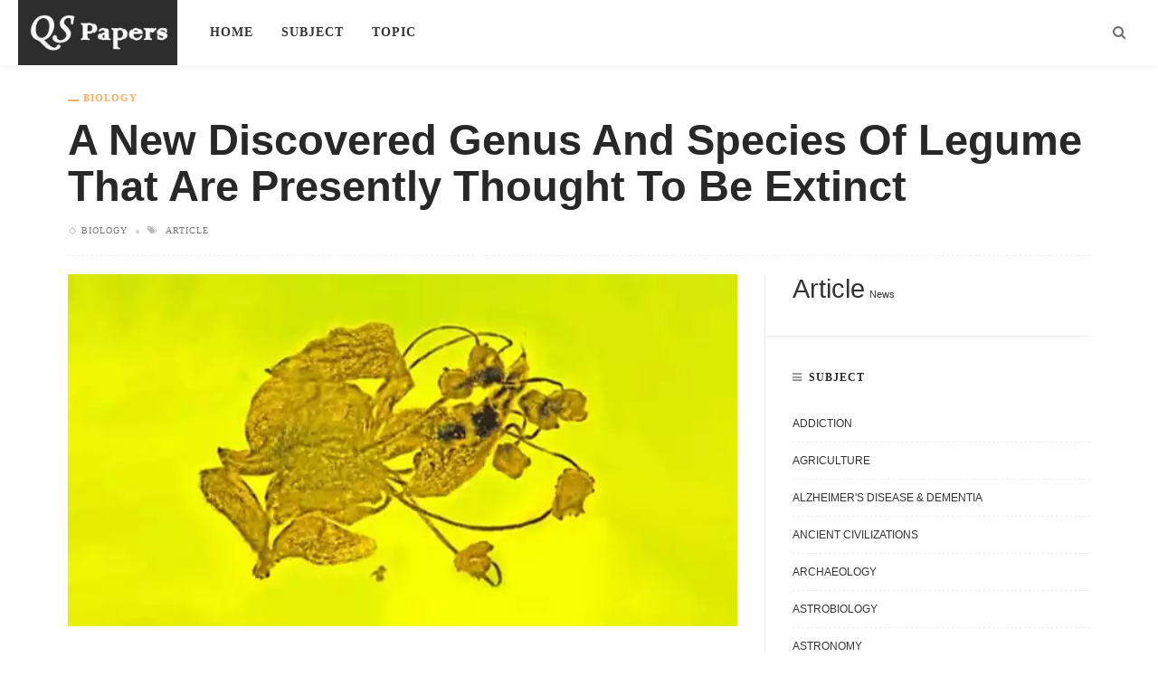

--- FILE ---
content_type: text/html
request_url: https://qspapers.com/a-new-discovered-genus-and-species-of-legume-that-are-presently-thought-to-be-extinct/
body_size: 7978
content:
<!DOCTYPE html><html lang=en-US><head><html lang=en><head itemtype=https://schema.org/WebSite><meta charset="UTF-8"><meta name="viewport" content="width=device-width, initial-scale=1"><meta name="google-site-verification" content="HTyrgCigtPmm1tgrvG1xq1LeKug-nDdorIjRsjsS8WQ">  <script async src="https://www.googletagmanager.com/gtag/js?id=G-9E3DZNX47N"></script> <script>window.dataLayer = window.dataLayer || [];
  function gtag(){dataLayer.push(arguments);}
  gtag('js', new Date());

  gtag('config', 'G-9E3DZNX47N');</script> <script>var ruby_ajax_url = "https://qspapers.com/wp-admin/admin-ajax.php"</script><meta name='robots' content='index, follow, max-image-preview:large, max-snippet:-1, max-video-preview:-1'><style>img:is([sizes="auto" i], [sizes^="auto," i]) { contain-intrinsic-size: 3000px 1500px }</style><title>A New Discovered Genus and Species of Legume that are Presently thought to be Extinct - QS Papers</title><meta name="description" content="Legumes are all types of beans and peas from the botanical family Fabaceae (or Leguminosae). Legumes are made up of thousands of different species. Pulses"><link rel=canonical href=https://qspapers.com/a-new-discovered-genus-and-species-of-legume-that-are-presently-thought-to-be-extinct/ ><link rel=stylesheet id=innovation_core_style-css href=https://qspapers.com/wp-content/plugins/innovation-core/assets/style.css type=text/css media=all><style id=classic-theme-styles-inline-css>/*! This file is auto-generated */
.wp-block-button__link{color:#fff;background-color:#32373c;border-radius:9999px;box-shadow:none;text-decoration:none;padding:calc(.667em + 2px) calc(1.333em + 2px);font-size:1.125em}.wp-block-file__button{background:#32373c;color:#fff;text-decoration:none}</style><link rel=stylesheet id=innovation-ruby-external-style-css href=https://qspapers.com/wp-content/themes/innovation/assets/external_script/ruby-external-style.css type=text/css media=all><link rel=stylesheet id=innovation-ruby-main-style-css href=https://qspapers.com/wp-content/themes/innovation/assets/css/ruby-style.css type=text/css media=all><link rel=stylesheet id=innovation-ruby-responsive-style-css href=https://qspapers.com/wp-content/themes/innovation/assets/css/ruby-responsive.css type=text/css media=all><style id=innovation-ruby-responsive-style-inline-css>body {font-family:Arial, Helvetica, sans-serif;font-size:18px;line-height:31px;color:#333;}.main-nav-wrap ul.main-nav-inner > li > a, .mobile-nav-wrap {font-family:Roboto;font-weight:700;text-transform:uppercase;font-size:14px;letter-spacing:1px;}.is-sub-menu li.menu-item, .mobile-nav-wrap .show-sub-menu > .sub-menu {font-family:Roboto;font-weight:500;text-transform:uppercase;font-size:11px;letter-spacing:1px;}.widget-title, .block-title, .related.products {font-family:Raleway;font-weight:600;text-transform:uppercase;font-size:12px;letter-spacing:1px;color:#282828;}.post-title, .review-info-score, .review-as {font-family:Lato,Arial, Helvetica, sans-serif;font-weight:700;text-transform:capitalize;font-size:18px;color:#282828;}.post-meta-info, .review-info-intro {font-family:Open Sans;font-weight:400;text-transform:uppercase;font-size:10px;letter-spacing:1px;color:#777;}.post-cate-info, .box-share, .post-share-bar {font-family:Open Sans;font-weight:600;text-transform:uppercase;font-size:11px;letter-spacing:1px;}.post-btn, .pagination-load-more {font-family:Open Sans;font-weight:400;text-transform:uppercase;font-size:10px;letter-spacing:2px;}.main-nav-wrap ul.main-nav-inner > li > a, .nav-right-col {line-height: 72px;}.mobile-nav-button, .header-style-1 .logo-inner img{ height: 72px;}.ruby-is-stick .main-nav-wrap ul.main-nav-inner > li > a, .ruby-is-stick .nav-right-col { line-height: 48px;}.ruby-is-stick .mobile-nav-button{ height: 48px;}.header-style-1 .ruby-is-stick .logo-inner img{ height:48px;}@media only screen and (max-width: 991px) {.header-style-1 .nav-bar-wrap .main-nav-wrap ul.main-nav-inner > li > a, .header-style-1 .nav-bar-wrap .nav-right-col{line-height: 48px;}.header-style-1 .nav-bar-wrap .logo-inner img, .header-style-1 .nav-bar-wrap .mobile-nav-button{ height:48px;}}.nav-bar-wrap{ background-color: #ffffff!important; }.is-sub-menu{ -webkit-box-shadow: 0 1px 10px 1px rgba(0, 0, 0, 0.08); box-shadow: 0 1px 10px 1px rgba(0, 0, 0, 0.08); }.ruby-trigger .icon-wrap, .ruby-trigger .icon-wrap:before, .ruby-trigger .icon-wrap:after{ background-color: #333333;}.main-nav-wrap ul.main-nav-inner > li > a, .nav-right-col{color: #333333;}.left-mobile-nav-button.mobile-nav-button, .nav-right-col, .main-nav-wrap ul.main-nav-inner > li:first-child > a, .main-nav-wrap ul.main-nav-inner > li > a, .nav-right-col > *{border-color: rgba(255,255,255,0.1);}.header-style-2 .logo-inner img { max-height: 220px;}.cate-info-style-1 .cate-info-el.is-cate-8,.cate-info-style-2 .cate-info-el.is-cate-8,.cate-info-style-4 .cate-info-el.is-cate-8{ color :#ffac63;}.cat-item-8 .number-post,.cate-info-style-1 .cate-info-el.is-cate-8:before,.cate-info-style-2 .cate-info-el.is-cate-8:before,.cate-info-style-3 .cate-info-el.is-cate-8:first-letter,.is-light-text.cate-info-style-4 .cate-info-el.is-cate-8{ background-color :#ffac63;}.cate-info-el.is-cate-8,.cate-info-style-3 .cate-info-el.is-cate-8:after{ border-color :#ffac63;}.cate-info-style-1 .cate-info-el.is-cate-6,.cate-info-style-2 .cate-info-el.is-cate-6,.cate-info-style-4 .cate-info-el.is-cate-6{ color :#76abbf;}.cat-item-6 .number-post,.cate-info-style-1 .cate-info-el.is-cate-6:before,.cate-info-style-2 .cate-info-el.is-cate-6:before,.cate-info-style-3 .cate-info-el.is-cate-6:first-letter,.is-light-text.cate-info-style-4 .cate-info-el.is-cate-6{ background-color :#76abbf;}.cate-info-el.is-cate-6,.cate-info-style-3 .cate-info-el.is-cate-6:after{ border-color :#76abbf;}.entry h1, .entry h2, .entry h3, .entry h4, .entry h5, .entry h6{ font-family :Lato;}.entry h1, .entry h2, .entry h3, .entry h4, .entry h5, .entry h6{ font-weight :700;}.entry h1, .entry h2, .entry h3, .entry h4, .entry h5, .entry h6{ text-transform :capitalize;}.entry h1, .entry h2, .entry h3, .entry h4, .entry h5, .entry h6{ color :#282828;}.post-title.is-big-title { font-size :26px; }.post-title.is-small-title { font-size :13px; }.post-title.single-title { font-size :36px; }.post-excerpt, .entry.post-excerpt { font-size :13px; }#footer-copyright.is-background-color{ background-color: #222222;}.post-feat-carousel-hw-meta {
    margin-bottom: -30px;
}</style><link rel=stylesheet id=innovation-ruby-default-style-css href=https://qspapers.com/wp-content/themes/innovation/style.css type=text/css media=all><link rel=stylesheet id=innovation-ruby-custom-style-css href=https://qspapers.com/wp-content/themes/innovation/custom/custom.css type=text/css media=all><link rel=stylesheet id=redux-google-fonts-innovation_ruby_theme_options-css href=https://fonts.googleapis.com/css type=text/css media=all> <script src=//ajax.googleapis.com/ajax/libs/jquery/3.4.1/jquery.min.js id=jquery-js></script> <!--[if lt IE 9]> <script src=https://qspapers.com/wp-content/themes/innovation/assets/external_script/html5shiv.min.js id=html5-js></script> <![endif]--><meta property="og:title" content="A New Discovered Genus and Species of Legume that are Presently thought to be Extinct"><meta property="og:type" content="article"><meta property="og:url" content="https://qspapers.com/a-new-discovered-genus-and-species-of-legume-that-are-presently-thought-to-be-extinct/"><meta property="og:site_name" content="QS Papers"><meta property="og:description" content="&lt;!-- wp:paragraph --&gt; Legumes are all types of beans and peas from the botanical family Fabaceae (or Leguminosae). Legumes are made up of thousands of different species. Pulses are the"><meta property="og:image" content="https://qspapers.com/wp-content/uploads/2022/02/A-New-Discovered-Genus-and-Species-of-Legume-that-are-Presently-thought-to-be-Extinct.webp"><style title=dynamic-css class=options-output>.header-style-2{background-color:#ffffff;background-repeat:no-repeat;background-size:cover;background-attachment:fixed;background-position:center center;}.footer-area{background-color:#282828;background-repeat:no-repeat;background-size:cover;background-attachment:fixed;background-position:center center;}</style></head><body class="post-template-default single single-post postid-3741 single-format-standard wp-embed-responsive ruby-body is-full-width is-header-style-1" itemscope  itemtype=https://schema.org/WebPage ><div class=main-aside-wrap><div class="close-aside-wrap only-mobile"> <a href=# id=ruby-close-aside-bar>close</a></div><div class=main-aside-inner><div class=aside-header-wrap></div><div id=mobile-navigation class=mobile-nav-wrap><ul id=menu-main-menu class=mobile-nav-inner><li id=menu-item-2090 class="menu-item menu-item-type-custom menu-item-object-custom menu-item-home menu-item-2090"><a href=https://qspapers.com>Home</a></li> <li id=menu-item-2091 class="menu-item menu-item-type-post_type menu-item-object-page menu-item-2091"><a href=https://qspapers.com/subject/ >Subject</a></li> <li id=menu-item-2096 class="menu-item menu-item-type-post_type menu-item-object-page menu-item-2096"><a href=https://qspapers.com/topic/ >Topic</a></li></ul></div><div class=aside-content-wrap></div></div></div><div class=main-site-outer><nav class="header-style-1 clearfix is-sticky is-shadow"><div class=nav-bar-outer><div class=nav-bar-wrap><div class=nav-bar-fw><div class="nav-bar-inner clearfix"><div class=nav-left-col><div class=logo-wrap  itemscope  itemtype=https://schema.org/Organization ><div class=logo-inner> <a href=https://qspapers.com/ class=logo title="QS Papers"> <img data-no-retina src=https://qspapers.com/wp-content/uploads/2022/04/logo.jpg height=90 width=220  alt="QS Papers"> </a><meta itemprop="name" content="QS Papers"></div></div><div id=navigation class=main-nav-wrap  role=navigation  itemscope  itemtype=https://schema.org/SiteNavigationElement ><ul id=menu-main-menu-1 class=main-nav-inner><li class="menu-item menu-item-type-custom menu-item-object-custom menu-item-home menu-item-2090"><a href=https://qspapers.com>Home</a></li><li class="menu-item menu-item-type-post_type menu-item-object-page menu-item-2091"><a href=https://qspapers.com/subject/ >Subject</a></li><li class="menu-item menu-item-type-post_type menu-item-object-page menu-item-2096"><a href=https://qspapers.com/topic/ >Topic</a></li></ul></div></div><div class=nav-right-col><div class=nav-search-wrap><a href=# title=Search class="ruby-ajax-form-search nav-search-icon"> <i class="fa fa-search"></i> </a><div class="nav-search-from nav-search-from-wrap" style="display: none"><div class=nav-search-form-inner><form class=search-form method=get action=https://qspapers.com/ ><fieldset> <input type=text class="field ruby-search-input" name=s value placeholder="Search and hit enter&hellip;"> <input type=submit value=Search class=btn></fieldset></form></div></div></div><div class=mobile-nav-button> <a href=# class=ruby-trigger title=menu> <span class=icon-wrap></span> </a></div></div></div></div></div></div></nav><div class=main-site-wrap><div class=side-area-mask></div><div class=site-wrap-outer><div id=ruby-site-wrap class=clearfix><div class="ruby-page-wrap ruby-section row single-wrap single-layout-title-fw is-sidebar-right ruby-container"><article class="is-single none post-3741 post type-post status-publish format-standard has-post-thumbnail hentry category-biology tag-article"  itemscope  itemtype=https://schema.org/NewsArticle ><div class="single-header "><div class="post-cate-info is-dark-text is-relative cate-info-style-1"><a class="cate-info-el is-cate-8" href=https://qspapers.com/subject/biology/ title=Biology>Biology</a></div><div class="post-title single-title entry-title"><h1>A New Discovered Genus and Species of Legume that are Presently thought to be Extinct</h1></div><div class=post-meta-info><span class="meta-info-el meta-info-cate"><a href=https://qspapers.com/subject/biology/ title=Biology>Biology</a></span> <span class="meta-info-el meta-info-tag"> <i class="fa fa-tags"></i> <span> <a href=https://qspapers.com/topic/article/ title>Article</a> </span> </span></div></div><div class="ruby-content-wrap single-inner col-md-8 col-sm-12 content-with-sidebar" ><div class=post-thumb-outer><div class="single-thumb post-thumb is-image ruby-holder"><img width=600 height=315 src=https://qspapers.com/wp-content/uploads/2022/02/A-New-Discovered-Genus-and-Species-of-Legume-that-are-Presently-thought-to-be-Extinct.webp  alt decoding=async fetchpriority=high srcset="https://qspapers.com/wp-content/uploads/2022/02/A-New-Discovered-Genus-and-Species-of-Legume-that-are-Presently-thought-to-be-Extinct.webp 600w, https://qspapers.com/wp-content/uploads/2022/02/A-New-Discovered-Genus-and-Species-of-Legume-that-are-Presently-thought-to-be-Extinct-300x158.webp 300w" sizes="(max-width: 600px) 100vw, 600px"></div></div><div class="entry entry-content clearfix"><p>Legumes are all types of beans and peas from the botanical family Fabaceae (or Leguminosae). Legumes are made up of thousands of different species. Pulses are the dried seed of legumes and are part of the legume plant family. Pulse is derived from the Latin word puls, which means &#8220;seeds that can be put into a thick soup.&#8221; Chickpeas, beans (including butter beans, haricot (navy) beans, cannellini beans, red kidney beans, adzuki beans, black-eyed beans, and soybeans), peas, lentils, and lupins are examples of well-known dry legumes.</p><p>Researchers from Oregon State University have identified a novel legume tree derived from blooms buried in multiple lumps of amber unearthed deep below an amber mine in the Dominican Republic&#8217;s mountains. George Poinar Jr. and Kenton Chambers of OSU identified the 20- to 30-million-year-old blossoms as Salpinganthium hispaniolanum, a new genus and species in the Fabaceae family.</p><p>&#8220;The flowers are particularly stunning with their spreading sepals and petals, as well as the 10 expanded stamens,&#8221; said Poinar, an international expert in studying the biology and ecology of the ancient past by studying plant and animal life forms trapped in amber. &#8220;While the petals have darkened with age, they were most likely white, yellow, or even pink, which are the petal hues of the closely related purpleheart tree, whose strong, durable, purplish wood is coveted by artists, ship builders, furniture makers, and other craftspeople.&#8221;</p><blockquote class=wp-block-quote><p>While purpleheart trees are still around, Salpinganthium trees have vanished. We can only hypothesize as to why these extinct fossil trees became extinct. They could have died as a result of a unique biological and/or physical catastrophe, such as the loss of a pollinator. The discovery of their blossoms in five different pieces of amber demonstrates that they were well established in the Dominican amber forest.</p><cite>George Poinar Jr.</cite></blockquote><p>Purpleheart tree groves continue to expand along rivers in tropical rain forests in Central and South America, notably in the Amazon basin, according to Poinar, an emeritus professor of science at Oregon State University.</p><p>Poinar and Chambers, retired professors in the OSU College of Agricultural Sciences, named the genus after the Greek words for tube, trumpet, and flower. The species name is derived from the Caribbean island of Hispaniola, where the fossil was discovered.</p><p>&#8220;While purpleheart trees are still around, Salpinganthium trees have vanished,&#8221; Poinar explained. &#8220;We can only hypothesize as to why these extinct fossil trees became extinct.&#8221; They could have died as a result of a unique biological and/or physical catastrophe, such as the loss of a pollinator, the presence of a virus, or climatic change that destroyed populations across their whole range, according to Poinar. The discovery of their blossoms in five different pieces of amber demonstrates that they were well established in the Dominican amber forest, he adds.</p><div class=wp-block-image><figure class="aligncenter size-full"><img decoding=async width=600 height=450 src=https://qspapers.com/wp-content/uploads/2022/02/A-New-Discovered-Genus-and-Species-of-Legume-that-are-Presently-thought-to-be-Extinct-1.webp alt class=wp-image-3748 srcset="https://qspapers.com/wp-content/uploads/2022/02/A-New-Discovered-Genus-and-Species-of-Legume-that-are-Presently-thought-to-be-Extinct-1.webp 600w, https://qspapers.com/wp-content/uploads/2022/02/A-New-Discovered-Genus-and-Species-of-Legume-that-are-Presently-thought-to-be-Extinct-1-300x225.webp 300w" sizes="(max-width: 600px) 100vw, 600px"><figcaption>Scientists identify new genus and species of legume, now mysteriously extinct</figcaption></figure></div><p>Legumes, often known as pulses, are flowering plants that belong to the Leguminosae family. Legumes are derived from the Latin verb legere, which meaning &#8220;to gather.&#8221; The term pulse has a more direct etymological history. It stems from puls, or porridge, a cooked bean dish popular among the ancient Romans. This family is also known as Fabaceae, and both terms can be used interchangeably to refer to the 690 genera and 18,000 species that make up this family. Leguminosae is divided into three subfamilies: Papilionoideae, Caesalpinioideae, and Mimosoideae.</p><p>Legumes are mostly composed of unsaturated fatty acids, with a few exceptions containing significant amounts of saturated fats. To accurately assess the fatty acid profile of legumes, the fat fraction must be removed without heating; chloroform–methanol extraction procedures, such as those of Bligh and Dyer, Karow, are thus extensively utilized.</p><p>Poinar and Chambers classified Salpinganthium hispaniolanum, the latest in a series of flowers identified by the authors from Dominican amber mines, as a member of the resin-producing tribe Detarieae; members of the tribe have gland-dotted sepals and petals.</p><p>&#8220;Another member of this tribe, Hymenaea, created the resin that became the world famous Dominican amber,&#8221; Poinar explained. The findings were reported in the Journal of the Botanical Research Institute of Texas.</p><div class=clearfix></div></div><div class="single-tag-wrap post-title"> <span class=tags-title>Topic :</span> <a href=https://qspapers.com/topic/article/ title=Article>Article</a></div><div class="box-share-default box-share"><ul class=box-share-inner><li class="box-share-el facebook-button"><a href="https://www.facebook.com/sharer.php?u=https%3A%2F%2Fqspapers.com%2Fa-new-discovered-genus-and-species-of-legume-that-are-presently-thought-to-be-extinct%2F" onclick="window.open(this.href, 'mywin','left=50,top=50,width=600,height=350,toolbar=0'); return false;"><i class="fa fa-facebook color-facebook"></i><span class=social-text>facebook</span></a></li><li class="box-share-el twitter-button"><a class=share-to-social href="https://twitter.com/intent/tweet?text=A+New+Discovered+Genus+and+Species+of+Legume+that+are+Presently+thought+to+be+Extinct&amp;url=https%3A%2F%2Fqspapers.com%2Fa-new-discovered-genus-and-species-of-legume-that-are-presently-thought-to-be-extinct%2F&amp;via=QS+Papers" onclick="window.open(this.href, 'mywin','left=50,top=50,width=600,height=350,toolbar=0'); return false;"><i class="fa fa-twitter color-twitter"></i><span class=social-text>Twitter</span></a></li><li class="box-share-el pinterest-button"><a href="https://pinterest.com/pin/create/button/?url=https%3A%2F%2Fqspapers.com%2Fa-new-discovered-genus-and-species-of-legume-that-are-presently-thought-to-be-extinct%2F&amp;media=https://qspapers.com/wp-content/uploads/2022/02/A-New-Discovered-Genus-and-Species-of-Legume-that-are-Presently-thought-to-be-Extinct.webp&description=A+New+Discovered+Genus+and+Species+of+Legume+that+are+Presently+thought+to+be+Extinct" onclick="window.open(this.href, 'mywin','left=50,top=50,width=600,height=350,toolbar=0'); return false;"><i class="fa fa-pinterest"></i><span class=social-text>Pinterest</span></a></li><li class="box-share-el linkedin-button"><a href="https://linkedin.com/shareArticle?mini=true&amp;url=https%3A%2F%2Fqspapers.com%2Fa-new-discovered-genus-and-species-of-legume-that-are-presently-thought-to-be-extinct%2F&amp;title=A+New+Discovered+Genus+and+Species+of+Legume+that+are+Presently+thought+to+be+Extinct" onclick="window.open(this.href, 'mywin','left=50,top=50,width=600,height=350,toolbar=0'); return false;"><i class="fa fa-linkedin"></i><span class=social-text>LinkedIn</span></a></li><li class="box-share-el email-button"><a href="mailto:?subject=A New Discovered Genus and Species of Legume that are Presently thought to be Extinct&BODY=I found this article interesting and thought of sharing it with you. Check it out:https%3A%2F%2Fqspapers.com%2Fa-new-discovered-genus-and-species-of-legume-that-are-presently-thought-to-be-extinct%2F"><i class="fa fa-envelope-o"></i><span class=social-text>Email</span></a></li></ul></div><div class=related-wrap><div class="related-heading widget-title"><h3>you might also like</h3></div><div class="related-content-wrap row"><div class=slider-loading></div><div id=ruby-related-carousel class=slider-init><article class="post-wrap post-mini-grid"><div class=post-thumb-outer><div class=" post-thumb is-image ruby-holder"><a href=https://qspapers.com/next-generation-memory-devices-made-possible-by-artificial-hafnia/ title="Next-generation memory devices made possible by artificial hafnia" rel=bookmark><img width=350 height=200 src=https://qspapers.com/wp-content/uploads/2024/01/manipulated-hafnia-pav-ezgif.com-jpg-to-webp-converter-350x200.webp  alt decoding=async></a></div></div><h3 class="post-title is-small-title"><a href=https://qspapers.com/next-generation-memory-devices-made-possible-by-artificial-hafnia/ rel=bookmark title="Next-generation memory devices made possible by artificial hafnia">Next-generation memory devices made possible by artificial hafnia</a></h3></article><article class="post-wrap post-mini-grid"><div class=post-thumb-outer><div class=" post-thumb is-image ruby-holder"><a href=https://qspapers.com/a-new-study-looks-at-how-presumptions-impact-motion-capture-technology/ title="A new study looks at how presumptions impact motion capture technology." rel=bookmark><img width=350 height=200 src=https://qspapers.com/wp-content/uploads/2024/01/new-research-examines-1-ezgif.com-jpg-to-webp-converter-350x200.webp  alt decoding=async loading=lazy></a></div></div><h3 class="post-title is-small-title"><a href=https://qspapers.com/a-new-study-looks-at-how-presumptions-impact-motion-capture-technology/ rel=bookmark title="A new study looks at how presumptions impact motion capture technology.">A new study looks at how presumptions impact motion capture technology.</a></h3></article><article class="post-wrap post-mini-grid"><div class=post-thumb-outer><div class=" post-thumb is-image ruby-holder"><a href=https://qspapers.com/mice-with-tiny-vr-goggles-could-improve-neuroscience-research/ title="Mice with tiny VR goggles could improve neuroscience research" rel=bookmark><img width=350 height=200 src=https://qspapers.com/wp-content/uploads/2024/01/miniature-vr-goggles-f-1-ezgif.com-jpg-to-webp-converter-350x200.webp  alt decoding=async loading=lazy></a></div></div><h3 class="post-title is-small-title"><a href=https://qspapers.com/mice-with-tiny-vr-goggles-could-improve-neuroscience-research/ rel=bookmark title="Mice with tiny VR goggles could improve neuroscience research">Mice with tiny VR goggles could improve neuroscience research</a></h3></article><article class="post-wrap post-mini-grid"><div class=post-thumb-outer><div class=" post-thumb is-image ruby-holder"><a href=https://qspapers.com/the-phenomenon-known-as-false-vacuum-decay-is-clarified-by-a-new-study/ title="The phenomenon known as &#8220;false vacuum decay&#8221; is clarified by a new study." rel=bookmark><img width=350 height=200 src=https://qspapers.com/wp-content/uploads/2024/01/new-research-sheds-lig-3-ezgif.com-jpg-to-webp-converter-350x200.webp  alt decoding=async loading=lazy></a></div></div><h3 class="post-title is-small-title"><a href=https://qspapers.com/the-phenomenon-known-as-false-vacuum-decay-is-clarified-by-a-new-study/ rel=bookmark title="The phenomenon known as &#8220;false vacuum decay&#8221; is clarified by a new study.">The phenomenon known as &#8220;false vacuum decay&#8221; is clarified by a new study.</a></h3></article><article class="post-wrap post-mini-grid"><div class=post-thumb-outer><div class=" post-thumb is-image ruby-holder"><a href=https://qspapers.com/researchers-find-an-energy-saving-answer-to-the-worlds-water-dilemma/ title="Researchers find an energy-saving answer to the world&#8217;s water dilemma." rel=bookmark><img width=350 height=200 src=https://qspapers.com/wp-content/uploads/2024/01/researchers-unlock-ene-ezgif.com-resize-1-350x200.webp  alt decoding=async loading=lazy></a></div></div><h3 class="post-title is-small-title"><a href=https://qspapers.com/researchers-find-an-energy-saving-answer-to-the-worlds-water-dilemma/ rel=bookmark title="Researchers find an energy-saving answer to the world&#8217;s water dilemma.">Researchers find an energy-saving answer to the world&#8217;s water dilemma.</a></h3></article></div></div></div><meta itemscope itemprop="mainEntityOfPage" itemType="https://schema.org/WebPage" itemid="https://qspapers.com/a-new-discovered-genus-and-species-of-legume-that-are-presently-thought-to-be-extinct/"><meta itemprop="headline" content="A New Discovered Genus and Species of Legume that are Presently thought to be Extinct"><span style="display: none;" itemprop=author itemscope itemtype=https://schema.org/Person><meta itemprop="name" content="razu"></span><span style="display: none;" itemprop=image itemscope itemtype=https://schema.org/ImageObject><meta itemprop="url" content="https://qspapers.com/wp-content/uploads/2022/02/A-New-Discovered-Genus-and-Species-of-Legume-that-are-Presently-thought-to-be-Extinct.webp"><meta itemprop="width" content="600"><meta itemprop="height" content="315"></span><span style="display: none;" itemprop=publisher itemscope itemtype=https://schema.org/Organization><span style="display: none;" itemprop=logo itemscope itemtype=https://schema.org/ImageObject><meta itemprop="url" content="https://qspapers.com/wp-content/uploads/2022/04/logo.jpg"></span><meta itemprop="name" content="razu"></span><meta itemprop="datePublished" content="2022-02-05T09:20:31+00:00"><meta itemprop="dateModified" content="2022-02-05T09:20:32+00:00"></div><div id=sidebar class="sidebar-wrap col-md-4 col-sm-12 clearfix ruby-sidebar-sticky"  role=complementary  itemscope  itemtype=https://schema.org/WPSideBar ><div class=sidebar-inner><aside id=block-12 class="widget widget_block widget_tag_cloud"><p class=wp-block-tag-cloud><a href=https://qspapers.com/topic/article/ class="tag-cloud-link tag-link-3 tag-link-position-1" style="font-size: 22pt;" aria-label="Article (6,488 items)">Article</a> <a href=https://qspapers.com/topic/news/ class="tag-cloud-link tag-link-106 tag-link-position-2" style="font-size: 8pt;" aria-label="News (1,105 items)">News</a></p></aside><aside id=block-14 class="widget widget_block"><div class=wp-block-columns><div class=wp-block-column style=flex-basis:100%><div class=widget-title><h3>Subject</h3></div><div class=wp-widget-group__inner-blocks><ul class="wp-block-categories-list aligncenter is-style-outline wp-block-categories">	<li class="cat-item cat-item-146"><a href=https://qspapers.com/subject/addiction/ >Addiction</a> </li> <li class="cat-item cat-item-11"><a href=https://qspapers.com/subject/agriculture/ >Agriculture</a> </li> <li class="cat-item cat-item-149"><a href=https://qspapers.com/subject/alzheimers-disease-dementia/ >Alzheimer&#039;s disease &amp; dementia</a> </li> <li class="cat-item cat-item-92"><a href=https://qspapers.com/subject/ancient-civilizations/ >Ancient Civilizations</a> </li> <li class="cat-item cat-item-100"><a href=https://qspapers.com/subject/archaeology/ >Archaeology</a> </li> <li class="cat-item cat-item-143"><a href=https://qspapers.com/subject/astrobiology/ >Astrobiology</a> </li> <li class="cat-item cat-item-10"><a href=https://qspapers.com/subject/astronomy/ >Astronomy</a> </li> <li class="cat-item cat-item-114"><a href=https://qspapers.com/subject/astronomy-space/ >Astronomy &amp; Space</a> </li> <li class="cat-item cat-item-95"><a href=https://qspapers.com/subject/astrophysics/ >Astrophysics</a> </li> <li class="cat-item cat-item-136"><a href=https://qspapers.com/subject/automotive/ >Automotive</a> </li> <li class="cat-item cat-item-112"><a href=https://qspapers.com/subject/bio-medicine/ >Bio &amp; Medicine</a> </li> <li class="cat-item cat-item-119"><a href=https://qspapers.com/subject/biochemistry/ >Biochemistry</a> </li> <li class="cat-item cat-item-8"><a href=https://qspapers.com/subject/biology/ >Biology</a> </li> <li class="cat-item cat-item-125"><a href=https://qspapers.com/subject/biomedical-technology/ >Biomedical technology</a> </li> <li class="cat-item cat-item-103"><a href=https://qspapers.com/subject/biotechnology/ >Biotechnology</a> </li> <li class="cat-item cat-item-90"><a href=https://qspapers.com/subject/business/ >Business</a> </li> <li class="cat-item cat-item-117"><a href=https://qspapers.com/subject/cardiology/ >Cardiology</a> </li> <li class="cat-item cat-item-135"><a href=https://qspapers.com/subject/cell-microbiology/ >Cell &amp; Microbiology</a> </li> <li class="cat-item cat-item-9"><a href=https://qspapers.com/subject/chemistry/ >Chemistry</a> </li> <li class="cat-item cat-item-88"><a href=https://qspapers.com/subject/computer/ >Computer</a> </li> <li class="cat-item cat-item-140"><a href=https://qspapers.com/subject/computer-sciences/ >Computer Sciences</a> </li> <li class="cat-item cat-item-139"><a href=https://qspapers.com/subject/diseases-conditions-syndromes/ >Diseases, Conditions, Syndromes</a> </li> <li class="cat-item cat-item-104"><a href=https://qspapers.com/subject/earth-sciences/ >Earth Sciences</a> </li> <li class="cat-item cat-item-123"><a href=https://qspapers.com/subject/ecology/ >Ecology</a> </li> <li class="cat-item cat-item-97"><a href=https://qspapers.com/subject/education/ >Education</a> </li> <li class="cat-item cat-item-115"><a href=https://qspapers.com/subject/electronics-semiconductors/ >Electronics &amp; Semiconductors</a> </li> <li class="cat-item cat-item-133"><a href=https://qspapers.com/subject/endocrinology-metabolism/ >Endocrinology &amp; Metabolism</a> </li> <li class="cat-item cat-item-109"><a href=https://qspapers.com/subject/energy-green-tech/ >Energy &amp; Green Tech</a> </li> <li class="cat-item cat-item-101"><a href=https://qspapers.com/subject/engineering/ >Engineering</a> </li> <li class="cat-item cat-item-4"><a href=https://qspapers.com/subject/environment/ >Environment</a> </li> <li class="cat-item cat-item-120"><a href=https://qspapers.com/subject/gadgets/ >Gadgets</a> </li> <li class="cat-item cat-item-105"><a href=https://qspapers.com/subject/gastroenterology/ >Gastroenterology</a> </li> <li class="cat-item cat-item-124"><a href=https://qspapers.com/subject/genetics/ >Genetics</a> </li> <li class="cat-item cat-item-93"><a href=https://qspapers.com/subject/geography/ >Geography</a> </li> <li class="cat-item cat-item-134"><a href=https://qspapers.com/subject/gerontology-geriatrics/ >Gerontology &amp; Geriatrics</a> </li> <li class="cat-item cat-item-5"><a href=https://qspapers.com/subject/health/ >Health</a> </li> <li class="cat-item cat-item-96"><a href=https://qspapers.com/subject/hi-tech-innovation/ >Hi Tech &amp; Innovation</a> </li> <li class="cat-item cat-item-116"><a href=https://qspapers.com/subject/immunology/ >Immunology</a> </li> <li class="cat-item cat-item-128"><a href=https://qspapers.com/subject/inflammatory-disorders/ >Inflammatory disorders</a> </li> <li class="cat-item cat-item-147"><a href=https://qspapers.com/subject/internet/ >Internet</a> </li> <li class="cat-item cat-item-102"><a href=https://qspapers.com/subject/machine-learning-ai/ >Machine learning &amp; AI</a> </li> <li class="cat-item cat-item-110"><a href=https://qspapers.com/subject/mathematics/ >Mathematics</a> </li> <li class="cat-item cat-item-127"><a href=https://qspapers.com/subject/medical-research/ >Medical research</a> </li> <li class="cat-item cat-item-126"><a href=https://qspapers.com/subject/medications/ >Medications</a> </li> <li class="cat-item cat-item-98"><a href=https://qspapers.com/subject/mining-energy/ >Mining &amp; Energy</a> </li> <li class="cat-item cat-item-14"><a href=https://qspapers.com/subject/mobile/ >Mobile</a> </li> <li class="cat-item cat-item-144"><a href=https://qspapers.com/subject/nanomaterials/ >Nanomaterials</a> </li> <li class="cat-item cat-item-113"><a href=https://qspapers.com/subject/nanophysics/ >Nanophysics</a> </li> <li class="cat-item cat-item-94"><a href=https://qspapers.com/subject/nanotechnology/ >Nanotechnology</a> </li> <li class="cat-item cat-item-99"><a href=https://qspapers.com/subject/neuroscience/ >Neuroscience</a> </li> <li class="cat-item cat-item-129"><a href=https://qspapers.com/subject/obstetrics-gynaecology/ >Obstetrics &amp; gynaecology</a> </li> <li class="cat-item cat-item-107"><a href=https://qspapers.com/subject/oncology-cancer/ >Oncology &amp; Cancer</a> </li> <li class="cat-item cat-item-141"><a href=https://qspapers.com/subject/ophthalmology/ >Ophthalmology</a> </li> <li class="cat-item cat-item-130"><a href=https://qspapers.com/subject/optics-photonics/ >Optics &amp; Photonics</a> </li> <li class="cat-item cat-item-1"><a href=https://qspapers.com/subject/other/ >Other</a> </li> <li class="cat-item cat-item-121"><a href=https://qspapers.com/subject/paleontology-fossils/ >Paleontology &amp; Fossils</a> </li> <li class="cat-item cat-item-142"><a href=https://qspapers.com/subject/pediatrics/ >Pediatrics</a> </li> <li class="cat-item cat-item-2"><a href=https://qspapers.com/subject/physics/ >Physics</a> </li> <li class="cat-item cat-item-138"><a href=https://qspapers.com/subject/political-science/ >Political science</a> </li> <li class="cat-item cat-item-6"><a href=https://qspapers.com/subject/psychology/ >Psychology</a> </li> <li class="cat-item cat-item-137"><a href=https://qspapers.com/subject/psychology-psychiatry/ >Psychology &amp; Psychiatry</a> </li> <li class="cat-item cat-item-118"><a href=https://qspapers.com/subject/quantum-physics/ >Quantum Physics</a> </li> <li class="cat-item cat-item-108"><a href=https://qspapers.com/subject/robotics/ >Robotics</a> </li> <li class="cat-item cat-item-145"><a href=https://qspapers.com/subject/security/ >Security</a> </li> <li class="cat-item cat-item-111"><a href=https://qspapers.com/subject/social-sciences/ >Social Sciences</a> </li> <li class="cat-item cat-item-7"><a href=https://qspapers.com/subject/technology/ >Technology</a> </li> <li class="cat-item cat-item-131"><a href=https://qspapers.com/subject/telecom/ >Telecom</a> </li> <li class="cat-item cat-item-148"><a href=https://qspapers.com/subject/vaccination/ >Vaccination</a> </li></ul></div></div></div></aside></div></div></article></div></div></div><footer id=footer class="footer-wrap footer-style-1 is-light-text is-fixed disable-fixed-mobile"  itemscope  itemtype=https://schema.org/WPFooter ><div class=top-footer-wrap><div class=top-footer-inner></div></div><div class=footer-area><div class=footer-area-inner><div class="ruby-container row"><div class="col-sm-12 col-md-6"><div class="sidebar-footer sidebar-wrap col-sm-6 col-xs-12" role=complementary><aside id=block-11 class="widget widget_block"><a title="About Us" href=/about-us>About Us</a></aside></div><div class="sidebar-footer sidebar-wrap col-sm-6 col-xs-12" role=complementary><aside id=block-10 class="widget widget_block"><a title=Disclaimer href=/disclaimer>Disclaimer</a></aside></div></div><div class="col-sm-12 col-md-6"><div class="sidebar-footer sidebar-wrap col-sm-6 col-xs-12" role=complementary><aside id=block-9 class="widget widget_block"><a title="Privacy Policy" href=/privacy-policy>Privacy Policy</a></aside></div><div class="sidebar-footer sidebar-wrap col-sm-6 col-xs-12" role=complementary><aside id=block-8 class="widget widget_block"><a title="Contact Us" href=/contact-us>Contact Us</a></aside></div></div></div></div><div id=footer-copyright class="copyright-wrap is-background-color"><div class=ruby-container><div class=copyright-inner><p>© copyright 2022 QS Papers. All rights reserved.</p></div></div></div></div></footer></div></div> <script src=https://qspapers.com/wp-content/plugins/innovation-core/assets/script.js id=innovation_core_script-js></script> <script src=https://qspapers.com/wp-content/themes/innovation/assets/external_script/ruby-external-script.js id=innovation-ruby-external-script-js></script> <script id=innovation-ruby-main-script-js-extra>var innovation_ruby_to_top = "1";
var innovation_ruby_to_top_mobile = "1";
var innovation_ruby_site_smooth_scroll = "1";
var ruby_sidebar_sticky_enable = "1";
var innovation_ruby_touch_tooltip = "1";</script> <script src=https://qspapers.com/wp-content/themes/innovation/assets/js/ruby-script.js id=innovation-ruby-main-script-js></script> <script src=https://qspapers.com/wp-content/themes/innovation/custom/custom.js id=innovation-ruby-custom-script-js></script> </body></html>